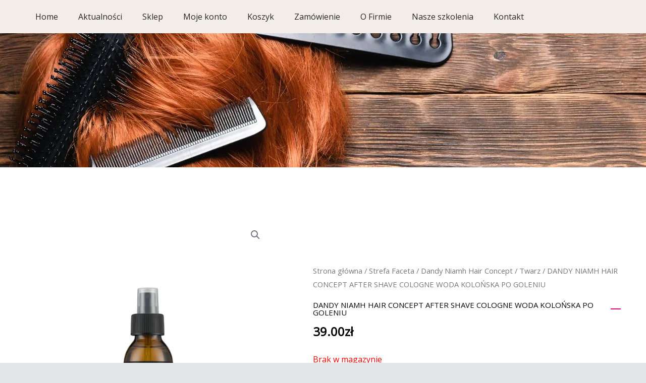

--- FILE ---
content_type: text/css
request_url: https://adrionpolska.pl/wp-content/uploads/elementor/css/post-1207.css?ver=1766432027
body_size: 107
content:
.elementor-1207 .elementor-element.elementor-element-2b0b479 .elementor-menu-toggle{margin:0 auto;}.elementor-1207:not(.elementor-motion-effects-element-type-background), .elementor-1207 > .elementor-motion-effects-container > .elementor-motion-effects-layer{background-color:#F2EDE7;}

--- FILE ---
content_type: text/css
request_url: https://adrionpolska.pl/wp-content/uploads/elementor/css/post-1290.css?ver=1766432027
body_size: 1089
content:
.elementor-1290 .elementor-element.elementor-element-44f77b1:not(.elementor-motion-effects-element-type-background), .elementor-1290 .elementor-element.elementor-element-44f77b1 > .elementor-motion-effects-container > .elementor-motion-effects-layer{background-color:#212121;}.elementor-1290 .elementor-element.elementor-element-44f77b1{transition:background 0.3s, border 0.3s, border-radius 0.3s, box-shadow 0.3s;padding:60px 0px 60px 0px;}.elementor-1290 .elementor-element.elementor-element-44f77b1 > .elementor-background-overlay{transition:background 0.3s, border-radius 0.3s, opacity 0.3s;}.elementor-1290 .elementor-element.elementor-element-b8ee0b1 .elementor-heading-title{color:#FFFFFF;}.elementor-1290 .elementor-element.elementor-element-348cf1a6 .elementor-icon-list-icon i{color:#FFFFFF;transition:color 0.3s;}.elementor-1290 .elementor-element.elementor-element-348cf1a6 .elementor-icon-list-icon svg{fill:#FFFFFF;transition:fill 0.3s;}.elementor-1290 .elementor-element.elementor-element-348cf1a6 .elementor-icon-list-item:hover .elementor-icon-list-icon i{color:var( --e-global-color-primary );}.elementor-1290 .elementor-element.elementor-element-348cf1a6 .elementor-icon-list-item:hover .elementor-icon-list-icon svg{fill:var( --e-global-color-primary );}.elementor-1290 .elementor-element.elementor-element-348cf1a6{--e-icon-list-icon-size:14px;--icon-vertical-offset:0px;}.elementor-1290 .elementor-element.elementor-element-348cf1a6 .elementor-icon-list-text{color:#FFFFFF;transition:color 0.3s;}.elementor-1290 .elementor-element.elementor-element-348cf1a6 .elementor-icon-list-item:hover .elementor-icon-list-text{color:var( --e-global-color-2d1d893 );}.elementor-1290 .elementor-element.elementor-element-7557d2a9 .elementor-heading-title{color:#FFFFFF;}.elementor-1290 .elementor-element.elementor-element-795078fe .elementor-icon-list-icon i{color:#FFFFFF;transition:color 0.3s;}.elementor-1290 .elementor-element.elementor-element-795078fe .elementor-icon-list-icon svg{fill:#FFFFFF;transition:fill 0.3s;}.elementor-1290 .elementor-element.elementor-element-795078fe .elementor-icon-list-item:hover .elementor-icon-list-icon i{color:var( --e-global-color-2d1d893 );}.elementor-1290 .elementor-element.elementor-element-795078fe .elementor-icon-list-item:hover .elementor-icon-list-icon svg{fill:var( --e-global-color-2d1d893 );}.elementor-1290 .elementor-element.elementor-element-795078fe{--e-icon-list-icon-size:14px;--icon-vertical-offset:0px;}.elementor-1290 .elementor-element.elementor-element-795078fe .elementor-icon-list-text{color:#FFFFFF;transition:color 0.3s;}.elementor-1290 .elementor-element.elementor-element-795078fe .elementor-icon-list-item:hover .elementor-icon-list-text{color:var( --e-global-color-2d1d893 );}.elementor-1290 .elementor-element.elementor-element-11690b1 .elementor-heading-title{color:#FFFFFF;}.elementor-1290 .elementor-element.elementor-element-37d60f4f{--grid-template-columns:repeat(0, auto);--icon-size:19px;--grid-column-gap:5px;--grid-row-gap:0px;}.elementor-1290 .elementor-element.elementor-element-37d60f4f .elementor-widget-container{text-align:left;}.elementor-1290 .elementor-element.elementor-element-37d60f4f .elementor-social-icon{background-color:#02010100;}.elementor-1290 .elementor-element.elementor-element-37d60f4f .elementor-social-icon i{color:#FFFFFFFC;}.elementor-1290 .elementor-element.elementor-element-37d60f4f .elementor-social-icon svg{fill:#FFFFFFFC;}.elementor-1290 .elementor-element.elementor-element-37d60f4f .elementor-social-icon:hover i{color:var( --e-global-color-2d1d893 );}.elementor-1290 .elementor-element.elementor-element-37d60f4f .elementor-social-icon:hover svg{fill:var( --e-global-color-2d1d893 );}.elementor-1290 .elementor-element.elementor-element-769ec22 > .elementor-container > .elementor-column > .elementor-widget-wrap{align-content:center;align-items:center;}.elementor-1290 .elementor-element.elementor-element-769ec22:not(.elementor-motion-effects-element-type-background), .elementor-1290 .elementor-element.elementor-element-769ec22 > .elementor-motion-effects-container > .elementor-motion-effects-layer{background-color:#151515;}.elementor-1290 .elementor-element.elementor-element-769ec22{transition:background 0.3s, border 0.3s, border-radius 0.3s, box-shadow 0.3s;}.elementor-1290 .elementor-element.elementor-element-769ec22 > .elementor-background-overlay{transition:background 0.3s, border-radius 0.3s, opacity 0.3s;}.elementor-1290 .elementor-element.elementor-element-3fabf2db{text-align:center;}.elementor-1290 .elementor-element.elementor-element-3fabf2db .elementor-heading-title{font-size:12px;font-weight:300;font-style:normal;line-height:14px;letter-spacing:0.8px;color:#FFFFFF;}.elementor-1290 .elementor-element.elementor-element-20a422a8{text-align:center;}.elementor-1290 .elementor-element.elementor-element-20a422a8 .elementor-heading-title{font-size:12px;font-weight:300;font-style:normal;line-height:14px;letter-spacing:0.8px;color:#FFFFFF;}.elementor-bc-flex-widget .elementor-1290 .elementor-element.elementor-element-695e7e1f.elementor-column .elementor-widget-wrap{align-items:center;}.elementor-1290 .elementor-element.elementor-element-695e7e1f.elementor-column.elementor-element[data-element_type="column"] > .elementor-widget-wrap.elementor-element-populated{align-content:center;align-items:center;}.elementor-1290 .elementor-element.elementor-element-695e7e1f.elementor-column > .elementor-widget-wrap{justify-content:center;}.elementor-1290 .elementor-element.elementor-element-46ea85ab{width:auto;max-width:auto;bottom:30px;z-index:11;}.elementor-1290 .elementor-element.elementor-element-46ea85ab > .elementor-widget-container{background-color:var( --e-global-color-primary );padding:06px 8px 02px 8px;border-radius:21px 21px 21px 21px;}body:not(.rtl) .elementor-1290 .elementor-element.elementor-element-46ea85ab{right:38px;}body.rtl .elementor-1290 .elementor-element.elementor-element-46ea85ab{left:38px;}.elementor-1290 .elementor-element.elementor-element-46ea85ab .elementor-icon-wrapper{text-align:center;}.elementor-1290 .elementor-element.elementor-element-46ea85ab.elementor-view-stacked .elementor-icon{background-color:#FFFFFF;}.elementor-1290 .elementor-element.elementor-element-46ea85ab.elementor-view-framed .elementor-icon, .elementor-1290 .elementor-element.elementor-element-46ea85ab.elementor-view-default .elementor-icon{color:#FFFFFF;border-color:#FFFFFF;}.elementor-1290 .elementor-element.elementor-element-46ea85ab.elementor-view-framed .elementor-icon, .elementor-1290 .elementor-element.elementor-element-46ea85ab.elementor-view-default .elementor-icon svg{fill:#FFFFFF;}.elementor-1290 .elementor-element.elementor-element-46ea85ab .elementor-icon{font-size:25px;}.elementor-1290 .elementor-element.elementor-element-46ea85ab .elementor-icon svg{height:25px;}@media(max-width:1024px){.elementor-1290 .elementor-element.elementor-element-3fabf2db > .elementor-widget-container{margin:0px 0px 0px 0px;}.elementor-1290 .elementor-element.elementor-element-3fabf2db{text-align:center;}.elementor-1290 .elementor-element.elementor-element-3fabf2db .elementor-heading-title{font-size:12px;}.elementor-1290 .elementor-element.elementor-element-20a422a8 > .elementor-widget-container{margin:0px 0px 0px 0px;}.elementor-1290 .elementor-element.elementor-element-20a422a8{text-align:center;}.elementor-1290 .elementor-element.elementor-element-20a422a8 .elementor-heading-title{font-size:12px;}}@media(min-width:768px){.elementor-1290 .elementor-element.elementor-element-117dd635{width:45%;}.elementor-1290 .elementor-element.elementor-element-339e33eb{width:45%;}.elementor-1290 .elementor-element.elementor-element-695e7e1f{width:9.664%;}}@media(max-width:1024px) and (min-width:768px){.elementor-1290 .elementor-element.elementor-element-117dd635{width:50%;}.elementor-1290 .elementor-element.elementor-element-339e33eb{width:85%;}}@media(max-width:767px){.elementor-1290 .elementor-element.elementor-element-769ec22{margin-top:0px;margin-bottom:0px;padding:0px 0px 0px 25px;}.elementor-1290 .elementor-element.elementor-element-117dd635 > .elementor-element-populated{padding:20px 0px 0px 0px;}.elementor-1290 .elementor-element.elementor-element-3fabf2db{text-align:left;}.elementor-1290 .elementor-element.elementor-element-339e33eb > .elementor-element-populated{padding:20px 0px 0px 0px;}.elementor-1290 .elementor-element.elementor-element-20a422a8{text-align:left;}body:not(.rtl) .elementor-1290 .elementor-element.elementor-element-46ea85ab{right:20px;}body.rtl .elementor-1290 .elementor-element.elementor-element-46ea85ab{left:20px;}.elementor-1290 .elementor-element.elementor-element-46ea85ab{bottom:92px;}}

--- FILE ---
content_type: text/css
request_url: https://adrionpolska.pl/wp-content/uploads/elementor/css/post-1461.css?ver=1766432528
body_size: 1311
content:
.elementor-1461 .elementor-element.elementor-element-efd0879:not(.elementor-motion-effects-element-type-background), .elementor-1461 .elementor-element.elementor-element-efd0879 > .elementor-motion-effects-container > .elementor-motion-effects-layer{background-image:url("https://i0.wp.com/adrionpolska.pl/wp-content/uploads/2023/02/Projekt-bez-tytulu-4.jpg?fit=1920%2C1080&ssl=1");}.elementor-1461 .elementor-element.elementor-element-efd0879 > .elementor-background-overlay{background-color:#000000;opacity:0.3;transition:background 0.3s, border-radius 0.3s, opacity 0.3s;}.elementor-1461 .elementor-element.elementor-element-efd0879 > .elementor-container{min-height:266px;}.elementor-1461 .elementor-element.elementor-element-efd0879{transition:background 0.3s, border 0.3s, border-radius 0.3s, box-shadow 0.3s;}.elementor-1461 .elementor-element.elementor-element-616abc57:not(.elementor-motion-effects-element-type-background), .elementor-1461 .elementor-element.elementor-element-616abc57 > .elementor-motion-effects-container > .elementor-motion-effects-layer{background-color:#FFFFFF;}.elementor-1461 .elementor-element.elementor-element-616abc57 > .elementor-container{min-height:400px;}.elementor-1461 .elementor-element.elementor-element-616abc57{transition:background 0.3s, border 0.3s, border-radius 0.3s, box-shadow 0.3s;margin-top:0px;margin-bottom:0px;padding:90px 0px 60px 0px;}.elementor-1461 .elementor-element.elementor-element-616abc57 > .elementor-background-overlay{transition:background 0.3s, border-radius 0.3s, opacity 0.3s;}.elementor-1461 .elementor-element.elementor-element-2afb617 > .elementor-element-populated{padding:10px 40px 10px 10px;}.elementor-1461 .elementor-element.elementor-element-2afb617{z-index:0;}.elementor-1461 .elementor-element.elementor-element-d9f54ab > .elementor-element-populated{padding:10px 10px 10px 40px;}.elementor-1461 .elementor-element.elementor-element-4ae5320b{--divider-border-style:solid;--divider-color:var( --e-global-color-primary );--divider-border-width:1.8px;}.elementor-1461 .elementor-element.elementor-element-4ae5320b > .elementor-widget-container{margin:-30px 0px 0px 0px;}.elementor-1461 .elementor-element.elementor-element-4ae5320b .elementor-divider-separator{width:100%;margin:0 auto;margin-left:0;}.elementor-1461 .elementor-element.elementor-element-4ae5320b .elementor-divider{text-align:left;padding-block-start:15px;padding-block-end:15px;}.elementor-1461 .elementor-element.elementor-element-4ae5320b .elementor-divider__text{color:var( --e-global-color-secondary );}.elementor-1461 .elementor-element.elementor-element-69762679 .elementor-heading-title{font-family:"Helvetica", Sans-serif;font-weight:600;color:var( --e-global-color-secondary );}.elementor-1461 .elementor-element.elementor-element-2b0184cc{--divider-border-style:solid;--divider-color:var( --e-global-color-accent );--divider-border-width:1.3px;}.elementor-1461 .elementor-element.elementor-element-2b0184cc .elementor-divider-separator{width:100%;}.elementor-1461 .elementor-element.elementor-element-2b0184cc .elementor-divider{padding-block-start:15px;padding-block-end:15px;}.elementor-1461 .elementor-element.elementor-element-3a681afb > .elementor-widget-container{margin:-20px 0px 0px 0px;}.elementor-1461 .elementor-element.elementor-element-691a1e5a > .elementor-widget-container{margin:0px 0px 0px 0px;padding:0px 0px 0px 0px;}.woocommerce .elementor-1461 .elementor-element.elementor-element-691a1e5a .woocommerce-product-details__short-description{color:#545454;}.elementor-1461 .elementor-element.elementor-element-1022b986{margin-top:-57px;margin-bottom:0px;}.elementor-1461 .elementor-element.elementor-element-79eeae1b > .elementor-element-populated{padding:0px 0px 0px 0px;}.elementor-1461 .elementor-element.elementor-element-6579b9d3 > .elementor-widget-container{margin:0px 0px 0px 0px;padding:30px 0px 15px 0px;}.woocommerce .elementor-1461 .elementor-element.elementor-element-6579b9d3 .price{color:#000000;}.woocommerce .elementor-1461 .elementor-element.elementor-element-6579b9d3 .price ins{color:#636363;}.elementor-1461 .elementor-element.elementor-element-64dfb940 .cart button, .elementor-1461 .elementor-element.elementor-element-64dfb940 .cart .button{transition:all 0.2s;}.elementor-1461 .elementor-element.elementor-element-64dfb940 .quantity .qty{transition:all 0.2s;}.woocommerce .elementor-1461 .elementor-element.elementor-element-64dfb940 form.cart table.variations label{color:var( --e-global-color-secondary );}.elementor-1461 .elementor-element.elementor-element-45c5bf1c{font-weight:300;}.elementor-1461 .elementor-element.elementor-element-158dc9e7:not(.elementor-motion-effects-element-type-background), .elementor-1461 .elementor-element.elementor-element-158dc9e7 > .elementor-motion-effects-container > .elementor-motion-effects-layer{background-color:#F6F5F5;}.elementor-1461 .elementor-element.elementor-element-158dc9e7{transition:background 0.3s, border 0.3s, border-radius 0.3s, box-shadow 0.3s;}.elementor-1461 .elementor-element.elementor-element-158dc9e7 > .elementor-background-overlay{transition:background 0.3s, border-radius 0.3s, opacity 0.3s;}.elementor-1461 .elementor-element.elementor-element-526c85a6 > .elementor-element-populated{padding:10px 40px 10px 10px;}.elementor-1461 .elementor-element.elementor-element-526c85a6{z-index:0;}.elementor-1461 .elementor-element.elementor-element-7579e080 > .elementor-widget-container{margin:0px 0px 0px 0px;padding:0px 0px 0px 0px;}.elementor-1461 .elementor-element.elementor-element-51a1622f:not(.elementor-motion-effects-element-type-background), .elementor-1461 .elementor-element.elementor-element-51a1622f > .elementor-motion-effects-container > .elementor-motion-effects-layer{background-color:#FFFFFF;}.elementor-1461 .elementor-element.elementor-element-51a1622f{transition:background 0.3s, border 0.3s, border-radius 0.3s, box-shadow 0.3s;padding:60px 0px 60px 0px;}.elementor-1461 .elementor-element.elementor-element-51a1622f > .elementor-background-overlay{transition:background 0.3s, border-radius 0.3s, opacity 0.3s;}.elementor-1461 .elementor-element.elementor-element-120a98ce{text-align:center;}.elementor-1461 .elementor-element.elementor-element-120a98ce .elementor-heading-title{font-family:"Helvetica", Sans-serif;font-size:24px;font-weight:600;text-transform:capitalize;}.elementor-1461 .elementor-element.elementor-element-7c1df62d.elementor-wc-products  ul.products{grid-column-gap:20px;grid-row-gap:40px;}.elementor-1461 .elementor-element.elementor-element-7c1df62d.elementor-wc-products ul.products li.product span.onsale{display:block;}@media(max-width:1024px){.elementor-1461 .elementor-element.elementor-element-7c1df62d.elementor-wc-products  ul.products{grid-column-gap:20px;grid-row-gap:40px;}}@media(min-width:768px){.elementor-1461 .elementor-element.elementor-element-2afb617{width:45%;}.elementor-1461 .elementor-element.elementor-element-d9f54ab{width:55%;}}@media(max-width:1024px) and (min-width:768px){.elementor-1461 .elementor-element.elementor-element-79eeae1b{width:90%;}}@media(max-width:767px){.elementor-1461 .elementor-element.elementor-element-616abc57{margin-top:0px;margin-bottom:0px;padding:0px 0px 0px 0px;}.elementor-1461 .elementor-element.elementor-element-2afb617 > .elementor-element-populated{padding:0px 0px 0px 0px;}.elementor-1461 .elementor-element.elementor-element-d9f54ab > .elementor-element-populated{padding:15px 15px 0px 15px;}.elementor-1461 .elementor-element.elementor-element-4ae5320b .elementor-divider{text-align:center;}.elementor-1461 .elementor-element.elementor-element-4ae5320b .elementor-divider-separator{margin:0 auto;margin-center:0;}.elementor-1461 .elementor-element.elementor-element-69762679{text-align:center;}.elementor-1461 .elementor-element.elementor-element-69762679 .elementor-heading-title{font-size:23px;}.elementor-1461 .elementor-element.elementor-element-2b0184cc > .elementor-widget-container{margin:-27px 0px 0px 0px;}.elementor-1461 .elementor-element.elementor-element-2b0184cc .elementor-divider-separator{width:26%;margin:0 auto;margin-center:0;}.elementor-1461 .elementor-element.elementor-element-2b0184cc .elementor-divider{text-align:center;}.elementor-1461 .elementor-element.elementor-element-691a1e5a{text-align:center;}.elementor-1461 .elementor-element.elementor-element-6579b9d3{text-align:center;}.elementor-1461 .elementor-element.elementor-element-64dfb940 > .elementor-widget-container{margin:0px 0px 0px 0px;padding:15px 0px 0px 0px;}.elementor-1461 .elementor-element.elementor-element-526c85a6 > .elementor-element-populated{padding:0px 15px 0px 15px;}.elementor-1461 .elementor-element.elementor-element-7c1df62d.elementor-wc-products  ul.products{grid-column-gap:20px;grid-row-gap:40px;}}/* Start custom CSS for column, class: .elementor-element-d9f54ab */.ast-stock-avail{
    display: none
}/* End custom CSS */